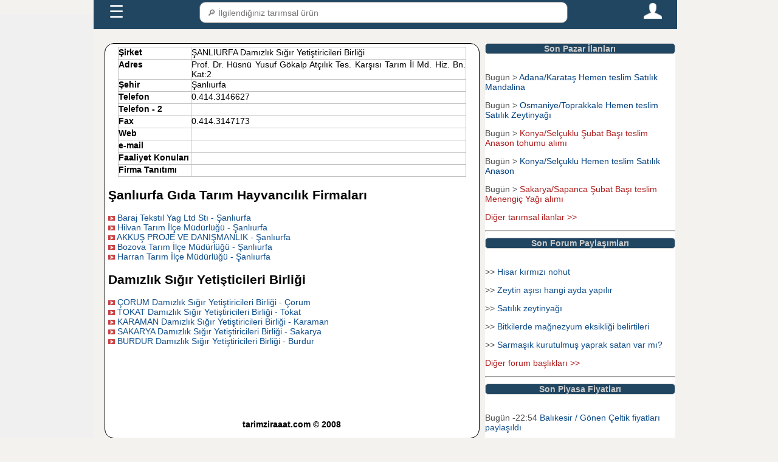

--- FILE ---
content_type: text/html; charset=UTF-8
request_url: https://www.tarimziraat.com/tarimsal_firma_rehberi/damizlik_sigir_yetistiricileri_birligi/a3363-sanliurfa_damizlik_sigir_yetistiricileri_birligi.html
body_size: 6304
content:
<!DOCTYPE html>
<html lang="tr">
<head>

<!-- Google tag (gtag.js) -->
<script async src="https://www.googletagmanager.com/gtag/js?id=G-3ZZHEYLD1Y"></script>
<script>
  window.dataLayer = window.dataLayer || [];
  function gtag(){dataLayer.push(arguments);}
  gtag('js', new Date());

  gtag('config', 'G-3ZZHEYLD1Y');
</script>
﻿<meta name="google-site-verification" content="SKvEWRN0moC66sDsJ7guoweYkMj3TpJGRqew5M32V-w" />
<meta name="yandex-verification" content="bc130e704a2753a2" />
<meta name="robots" content="index, follow" />
<meta charset="utf-8" />
<meta name="description" content="ŞANLIURFA Damızlık Sığır Yetiştiricileri Birliği _ Şanlıurfa" />
<meta name="keywords" content="ŞANLIURFA Damızlık Sığır Yetiştiricileri Birliği _ Şanlıurfa" />
<meta name="viewport" content="width=device-width, initial-scale=1" />
<link rel="shortcut icon" href="/favicon.ico" type="image/x-icon"/>
<link rel="stylesheet" href="https://www.tarimziraat.com/css/genel_pc_css.css?a=23"/>
<title>ŞANLIURFA Damızlık Sığır Yetiştiricileri Birliği _ Şanlıurfa</title>
<script type="text/javascript">
  (function(i,s,o,g,r,a,m){i['GoogleAnalyticsObject']=r;i[r]=i[r]||function(){
  (i[r].q=i[r].q||[]).push(arguments)},i[r].l=1*new Date();a=s.createElement(o),
  m=s.getElementsByTagName(o)[0];a.async=1;a.src=g;m.parentNode.insertBefore(a,m)
  })(window,document,'script','//www.google-analytics.com/analytics.js','ga');
  ga('create', 'UA-261409-16', 'auto');
  ga('send', 'pageview');
</script>
<script type="text/javascript">
var trackOutboundLink = function(url) {
   ga('send', 'event', 'outbound', 'click', url, {'hitCallback':
     function () {
     document.location = url;
     }
   });
   </script>

<script type="text/javascript" src="https://platform-api.sharethis.com/js/sharethis.js#property=5dc6a6857873c90012199345&product=inline-share-buttons" async="async"></script>
</head>
<body>
<div id="ust_sabit_menu_div" class="ust_sabit_menu_div_css">
﻿<script>
function anamenu_alt_ac(id)
{
if(document.getElementById("anamenu_alt"+id).style.display == "block") 
{
document.getElementById("anamenu_alt"+id).style.display = 'none'; 
if(id==0)
{
document.getElementById("anamenulink").innerHTML = '&#9776';
}
}
else {
document.getElementById("anamenu_alt"+id).style.display = 'block';
if(id==0)
{
document.getElementById("anamenulink").innerHTML = 'X'; 
}
}

}
function urun_search_sonuc_getir()
{
var urun_search_arama_tip=2;
icerik=document.getElementById("menu_arama_alani_txt").value;
if (icerik.length > 1 )
{
	 var oXMLHTTP =new XMLHttpRequest();
    var sURL = "https://www.tarimziraat.com/urun/arama_sonuc_dosyasi.php?kelime_txt="+icerik+"&arama_tip="+urun_search_arama_tip ;
    oXMLHTTP.open( "POST", sURL, false );
    oXMLHTTP.send();
document.getElementById("menu_arama_alani_sonuc_div").innerHTML=oXMLHTTP.responseText;
}
else
{
document.getElementById("menu_arama_alani_sonuc_div").innerHTML='';
}
}
</script>
<style>
.menu_icon_css{width:30px;height:30px;cursor:pointer;}
#menukapsulcss{background:#214661;padding:5px;max-width:75%;}
#menukapsulcss a {font-family:Arial;padding: 0 20px;color: #fff;font-size: 18px;text-decoration: none;}
#menu_arama_alani_txt{width:100%;padding:8px;height:35px;border:1px solid grey;border-radius:10px;line-height: 30px;display: block;font-size:14px;}
#menu_arama_alani_sonuc_div {position: absolute;  border-top: none; z-index: 999;top: 90%;left: 0;right: 0;background:#fff;font-size:14px;}
#menu_arama_alani_sonuc_div a{color: #214661;display: inline-block;padding: 0 ;margin:0;}
.menukisayolcss {display: none;}
.anamenucss{display:flex;height:40px;justify-content: space-between;}
#anamenu_alt0 {display: none;margin: 0;padding: 0;background-color: #214661;list-style: none;width:75%;}
#anamenu_alt0 ul {display: none;padding: 0;margin: 0;list-style: none;position: relative;background-color: #214661;}
#anamenu_alt0 ul li {margin: 0px;display: block;width:100%;background-color: #0047AB;}
#anamenu_alt0 a {font-family:Arial;display: block;padding: 0 20px;color: #fff;font-size: 14px;line-height: 40px;text-decoration: none;border: solid 1px #ddd;}
@media all and (max-width : 768px) {
#menukapsulcss{background:#214661;padding:5px;max-width:100%;}
.menukisayolcss{display:flex;height:auto;margin-bottom:1px;}
.menukisayolaltcss{color: #FFf;height:30px;width:24%;border:1.5px solid #FFF;display: flex;  margin:1px;align-items: center;justify-content: center;border-radius:10px;}
#menukapsulcss a {font-family:Arial;display: block;padding: 0 20px;color: #fff;font-size: 12px;line-height: 30px;text-decoration: none;}
#menu_arama_alani_sonuc_div a{color: #214661;display: inline-block;padding: 0 ;margin:0;font-size:18px;}
#anamenu_alt0 {display: none;margin: 0;padding: 0;background-color: #214661;list-style: none;width:100%;}
}
</style>
<div id="menukapsulcss">
<div  class="anamenucss"> 
<div style="flex-grow:1;"><a id="anamenulink" style="font-size:200%;" href="javascript:;" onclick="anamenu_alt_ac(0)">&#9776;</a> </div>
<div style="flex-grow:4;position:relative;"><input type="text" id="menu_arama_alani_txt" placeholder=" &#128270; İlgilendiğiniz tarımsal ürün" onkeyup="urun_search_sonuc_getir();" autocomplete="off";/><div id="menu_arama_alani_sonuc_div"></div></div>
<div style="flex-grow:1;text-align:right;"><a href="https://www.tarimziraat.com/uye/uye_sayfasi.php" title="Tarimziraat.com Üye Giriş Sayfası"><img class="menu_icon_css" src="https://www.tarimziraat.com/images/person.png" /></a> </div>
</div>
 <div class="menukisayolcss">
  <div class="menukisayolaltcss"><a href="https://www.tarimziraat.com/urun/ciftci.php?id=1" title="Çiftçiler">Üreticiler</a></div>
  <div class="menukisayolaltcss"><a href="https://www.tarimziraat.com/urun/ciftci.php?id=2" title="Tarım ürünleri alıcıları">Alıcılar</a></div>
  <div class="menukisayolaltcss"><a href="https://www.tarimziraat.com/ilan/" title="Tarım ürünleri alım satım ilanları">İlanlar</a></div>
  <div class="menukisayolaltcss"><a href="https://www.tarimziraat.com/fiyat/" title="Tarım ürünleri fiyatları">Paylaşımlar</a></div>
</div>
</div>
  <ul id="anamenu_alt0" >
  <li><a  href="https://www.tarimziraat.com/">Ana Sayfa</a></li>
       <li ><a  href="javascript:;" onclick="anamenu_alt_ac(1)">Üyeler + </a>
      <ul id="anamenu_alt1">
	  <li><a href="https://www.tarimziraat.com/uretici_birlikleri/1_2/tarimsal-urun-alicilari" title="Tarım ürünleri alıcıları">Tarım Ürünleri Alıcıları</a></li>
	  <li><a href="https://www.tarimziraat.com/uretici_birlikleri/1_1/tarimsal-urun-saticilari" title="Tarım ürünleri satıcıları">Tarım Ürünleri Satıcıları</a></li>
      	<li><a title="Tarımsal hizmet verenler" href="https://www.tarimziraat.com/uretici_birlikleri/uretici_faaliyet_index.php">Tarımsal Hizmet Verenler</a></li>
		</ul>
   </li>
    <li><a  href="javascript:;" onclick="anamenu_alt_ac(3)">İlanlar + </a>
		<ul id="anamenu_alt3">
            <li><a title="Güncel Tarım Ürünleri Alım Satım İlanları" href="https://www.tarimziraat.com/ilan/">Alım / Satım İlanları</a></li>
			<li><a title="Kiralık Tarla Bağ Bahçe İlanları" href="https://www.tarimziraat.com/ilan/kiralik_tarla_ilanlari.php">Kiralık Tarla İlanları</a></li>
			<li><a title="Tarım Ürün İlanları Kategorileri" href="https://www.tarimziraat.com/ilan/ilan_kategori.php">İlan Ara</a></li>
			<li><a title="Üye Giriş sayfası" href="https://www.tarimziraat.com/uye/uye_ilan_ver.php">+ İlan ver  </a></li>
		</ul>
	</li>
	<li><a  href="javascript:;" onclick="anamenu_alt_ac(5)">Paylaşımlar + </a>
    <ul id="anamenu_alt5">
			<li><a title="Tarım Ürünleri Piyasa Fiyatları" href="https://www.tarimziraat.com/fiyat/">Ürün fiyatları paylaşımları</a></li>
			<li><a title="Tarım Ürünleri Fiyat Beklenti Anketleri" href="https://www.tarimziraat.com/fiyat/beklenti.php">Ürün fiyatları beklenti anketleri</a></li>
			<li><a title="Tarımsal Forum" href="https://www.tarimziraat.com/forum/">Tarımsal Forum</a></li>
			</ul>
	</li>
	<li ><a  href="javascript:;" onclick="anamenu_alt_ac(6)">Güncel + </a>
<ul id="anamenu_alt6">
<li><a title="tarım ürünleri Borsa Fiyatları" href="https://www.tarimziraat.com/tarim_borsasi/">Borsa fiyatları</a></li>
<li style="display:none;"><a title="Günlük hal fiyatları" href="https://www.tarimziraat.com/fiyat/fiyat_istatistikleri.php">Hal fiyatları</a></li>
<li><a title="5996 sayılı kanun idari para cezaları" href="https://www.tarimziraat.com/ceza/idari_para_cezalari.php">Güncel Tarımsal Cezalar</a></li>
</ul>
</li>
<li><a  href="javascript:;" onclick="anamenu_alt_ac(4)">Desteklemeler + </a>
<ul id="anamenu_alt4">
	<li><a title="Tarımsal destekleme miktarları" href="https://www.tarimziraat.com/tarimsal_desteklemeler/">Tarımsal Destek Miktarları</a></li>
<li><a title="Tarımsal destekleme tarihleri" href="https://www.tarimziraat.com/tarimsal_desteklemeler/tarimsal_destekleme_basvuru_baslama_bitis_tarihi.php">Destek başvuru tarihleri</a></li>
<li><a title="Tarımsal destekleme başvuru müracaat evrakları belgeleri" href="https://www.tarimziraat.com/tarimsal_desteklemeler/tarimsal_destekleme_basvuru_evraklari.php" >Destekleme başvuru evrakları</a></li>
</ul>
	</li>
<li ><a  href="javascript:;" onclick="anamenu_alt_ac(2)">Uygulamalar + </a>
	<ul id="anamenu_alt2">
		<li><a title="Harita Üzerinden Alan uzunluk Rakım Ölçme" href="https://www.tarimziraat.com/tarimsal_harita_uygulamalari/">Akıllı harita uygulamaları</a></li>
		<li><a title="Hayvan Yem Hazırlama Programı" href="https://www.tarimziraat.com/rasyon_programi/">Rasyon Hazırlama Programı</a></li>
		<li ><a href="https://www.tarimziraat.com/yeni_kanun_tarla_satis/6537_sayili_kanun_uygulamalari.php" title="6537 sayılını yeni kanuna göre arazi satış, hisselendirme, miras paylaşımı şartları">Arazi şatış , hisselendirme ve miras paylaşma programı</a></li>
		<li><a title="2026  yılı tarla icar hesaplama programı" href="https://www.tarimziraat.com/tarla_icar_hesaplama/">Tarla icar hesaplama programı</a></li>
		<li><a title="Tarimziraat arazi danışmanı" href="https://www.tarimziraat.com/arazi_danismani/">Arazi Danışmanı</a></li>
		</ul>
	</li>
<li><a  href="javascript:;" onclick="anamenu_alt_ac(7)">Üye Giriş + </a>
<ul id="anamenu_alt7">
			<li><a title="Üye Giriş Sayfası" href="https://www.tarimziraat.com/uye/uye_sayfasi.php">Üye girişi</a></li>
			<li><a title="Üye Kayıt Sayfası" href="https://www.tarimziraat.com/uye/uye_kayit.php">Üye Ol</a></li>
			</ul>
	</li>
<li><a  href="https://www.tarimziraat.com/contact/">İletişim</a></li>
 </ul>
 </div>
<div id="sol_sabit_div" class="sol_sabit_div_css">
</div>
<div id="ana_kapsul" class="ana_kapsul_div">
<div id="icerigin_oldugu_div" class="orta_div">
<div class="oniki_punto_icerik">
<table border="1" cellpadding="0" cellspacing="0" class="middle" width="95%">
<tr>
<td valign="top" width="120"  height="20"><b>Şirket</b></td>
<td valign="top">ŞANLIURFA Damızlık Sığır Yetiştiricileri Birliği&nbsp;</td>
</tr>
<tr>
<td valign="top" height="20"><b>Adres</b></td>
<td valign="top">Prof. Dr. Hüsnü Yusuf Gökalp Atçılık Tes. Karşısı Tarım İl Md. Hiz. Bn. Kat:2&nbsp;</td>
</tr>
<tr>
<td valign="top" height="20"><b>Şehir</b></td>
<td valign="top">Şanlıurfa&nbsp;</td>
</tr>
<tr>
<td valign="top" height="20"><b>Telefon</b></td>
<td valign="top">0.414.3146627&nbsp;</td>
</tr>
<tr>
<td valign="top" height="20"><b>Telefon - 2</b></td>
<td valign="top">&nbsp;</td>
</tr>
<tr>
<td valign="top" height="20"><b>Fax</b></td>
<td valign="top">0.414.3147173&nbsp;</td>
</tr>

<tr>
<td valign="top" height="20"><b>Web</b></td>
<td valign="top">&nbsp;</td>
</tr>


<tr>
<td valign="top" height="20"><b>e-mail</b></td>
<td valign="top">&nbsp;</td>
</tr>

<tr>
<td valign="top" height="20"><b>Faaliyet Konuları</b></td>
<td valign="top">
&nbsp;</td>
</tr>
<tr>
<td valign="top" height="20"><b>Firma Tanıtımı</b></td>
<td valign="top"><p></p></td>
</tr>
</table>
<p></p>
<h2 title="Şanlıurfa Gıda Tarım Hayvancılık Firmaları">Şanlıurfa Gıda Tarım Hayvancılık Firmaları</h2>
<img src="https://www.tarimziraat.com/images/ok.jpg" width="11" height="11"/>&nbsp;<a href="https://www.tarimziraat.com/tarimsal_firma_rehberi/organik_tarim_firmalari/a6503-baraj_tekstil_yag_ltd_sti.html" title="Baraj Tekstıl Yag Ltd Stı - Şanlıurfa" class="firma">Baraj Tekstıl Yag Ltd Stı - Şanlıurfa</a><br/>
	
<img src="https://www.tarimziraat.com/images/ok.jpg" width="11" height="11"/>&nbsp;<a href="https://www.tarimziraat.com/tarimsal_firma_rehberi/tarim_ilce_mudurlukleri/a8643-hilvan_tarim_ilce_mudurlugu.html" title="Hilvan Tarım İlçe Müdürlüğü - Şanlıurfa" class="firma">Hilvan Tarım İlçe Müdürlüğü - Şanlıurfa</a><br/>
	
<img src="https://www.tarimziraat.com/images/ok.jpg" width="11" height="11"/>&nbsp;<a href="https://www.tarimziraat.com/tarimsal_firma_rehberi/danismanlik_ve_proje_hazirlama_firmalari/a9009-akkus_proje_ve_danismanlik.html" title="AKKUŞ PROJE VE DANIŞMANLIK - Şanlıurfa" class="firma">AKKUŞ PROJE VE DANIŞMANLIK - Şanlıurfa</a><br/>
	
<img src="https://www.tarimziraat.com/images/ok.jpg" width="11" height="11"/>&nbsp;<a href="https://www.tarimziraat.com/tarimsal_firma_rehberi/tarim_ilce_mudurlukleri/a8639-bozova_tarim_ilce_mudurlugu.html" title="Bozova Tarım İlçe Müdürlüğü - Şanlıurfa" class="firma">Bozova Tarım İlçe Müdürlüğü - Şanlıurfa</a><br/>
	
<img src="https://www.tarimziraat.com/images/ok.jpg" width="11" height="11"/>&nbsp;<a href="https://www.tarimziraat.com/tarimsal_firma_rehberi/tarim_ilce_mudurlukleri/a8642-harran_tarim_ilce_mudurlugu.html" title="Harran Tarım İlçe Müdürlüğü - Şanlıurfa" class="firma">Harran Tarım İlçe Müdürlüğü - Şanlıurfa</a><br/>
	
<p></p>
<h2 title="Damızlık Sığır Yetişticileri Birliği Firmaları">Damızlık Sığır Yetişticileri Birliği</h2>
<img src="https://www.tarimziraat.com/images/ok.jpg" width="11" height="11"/>&nbsp;<a href="https://www.tarimziraat.com/tarimsal_firma_rehberi/damizlik_sigir_yetistiricileri_birligi/a3321-corum_damizlik_sigir_yetistiricileri_birligi.html" title="ÇORUM Damızlık Sığır Yetiştiricileri Birliği - Çorum" class="firma">ÇORUM Damızlık Sığır Yetiştiricileri Birliği - Çorum</a><br/>
	
<img src="https://www.tarimziraat.com/images/ok.jpg" width="11" height="11"/>&nbsp;<a href="https://www.tarimziraat.com/tarimsal_firma_rehberi/damizlik_sigir_yetistiricileri_birligi/a3366-tokat_damizlik_sigir_yetistiricileri_birligi.html" title="TOKAT Damızlık Sığır Yetiştiricileri Birliği - Tokat" class="firma">TOKAT Damızlık Sığır Yetiştiricileri Birliği - Tokat</a><br/>
	
<img src="https://www.tarimziraat.com/images/ok.jpg" width="11" height="11"/>&nbsp;<a href="https://www.tarimziraat.com/tarimsal_firma_rehberi/damizlik_sigir_yetistiricileri_birligi/a3339-karaman_damizlik_sigir_yetistiricileri_birligi.html" title="KARAMAN Damızlık Sığır Yetiştiricileri Birliği - Karaman" class="firma">KARAMAN Damızlık Sığır Yetiştiricileri Birliği - Karaman</a><br/>
	
<img src="https://www.tarimziraat.com/images/ok.jpg" width="11" height="11"/>&nbsp;<a href="https://www.tarimziraat.com/tarimsal_firma_rehberi/damizlik_sigir_yetistiricileri_birligi/a3358-sakarya_damizlik_sigir_yetistiricileri_birligi.html" title="SAKARYA Damızlık Sığır Yetiştiricileri Birliği - Sakarya" class="firma">SAKARYA Damızlık Sığır Yetiştiricileri Birliği - Sakarya</a><br/>
	
<img src="https://www.tarimziraat.com/images/ok.jpg" width="11" height="11"/>&nbsp;<a href="https://www.tarimziraat.com/tarimsal_firma_rehberi/damizlik_sigir_yetistiricileri_birligi/a3312-burdur_damizlik_sigir_yetistiricileri_birligi.html" title="BURDUR Damızlık Sığır Yetiştiricileri Birliği - Burdur" class="firma">BURDUR Damızlık Sığır Yetiştiricileri Birliği - Burdur</a><br/>
	
</div>
﻿<div style="clear:both;height:10px;"></div>
<div style="clear:both;height:50px;"></div>
﻿<div style="clear:both;height:10px;"></div>
<p style="text-align:center;font-weight:bold;">tarimziraaat.com  &copy; 2008</p>
</div>
<div id="sagda_sabit_div" class="sag_yan_div">
<div id="son_pazar_ilan_div1" class="sag_ic_div">
<div  class="baslik_div">Son Pazar İlanları</div>
﻿

	<p>Bugün  > <a style="color:#003f7f;"  title="Adana Karataş Satılık Mandalina" href="https://www.tarimziraat.com/ilan/36959/yari-w-morcut-mandalina-yarisi-portakal">Adana/Karataş Hemen teslim Satılık Mandalina</a><br/></p>

<p>Bugün  > <a style="color:#003f7f;"  title="Osmaniye Toprakkale Satılık Zeytinyağı" href="https://www.tarimziraat.com/ilan/36958/zeytinyagi-1kalite">Osmaniye/Toprakkale Hemen teslim Satılık Zeytinyağı</a><br/></p>

<p>Bugün  > <a style="color:#ad1c1c;"  title="Konya Selçuklu Anason tohumu alımı" href="https://www.tarimziraat.com/ilan/36957/1-sinif-sertifikali-anason-tohumu">Konya/Selçuklu Şubat  Başı teslim Anason tohumu alımı</a><br/></p>

<p>Bugün  > <a style="color:#003f7f;"  title="Konya Selçuklu Satılık Anason" href="https://www.tarimziraat.com/ilan/36956/satilik-mahsul">Konya/Selçuklu Hemen teslim Satılık Anason</a><br/></p>

<p>Bugün  > <a style="color:#ad1c1c;"  title="Sakarya Sapanca Menengiç Yağı alımı" href="https://www.tarimziraat.com/ilan/36955/menengic-yag-alimi">Sakarya/Sapanca Şubat  Başı teslim Menengiç Yağı alımı</a><br/></p>

<p>
<p><a title="Güncel Tarım ürünleri alım satım ilanları" class="kirmizi_link" href="https://www.tarimziraat.com/ilan/">Diğer tarımsal ilanlar >></a></p>
<hr/>
</div>
<div id="son_pazar_ilan_div1" class="sag_ic_div">
<div  class="baslik_div">Son Forum Paylaşımları</div>
﻿<p> >> <a  title="Hisar kırmızı nohut" href="https://www.tarimziraat.com/forum/2664-1/hisar-kirmizi-nohut"  >Hisar kırmızı nohut</a></p>
<p> >> <a  title="Zeytin aşısı hangi ayda yapılır" href="https://www.tarimziraat.com/forum/2535-1/zeytin-asisi-hangi-ayda-yapilir"  >Zeytin aşısı hangi ayda yapılır</a></p>
<p> >> <a  title="Satılık zeytinyağı" href="https://www.tarimziraat.com/forum/2663-1/satilik-zeytinyagi"  >Satılık zeytinyağı</a></p>
<p> >> <a  title="Bitkilerde mağnezyum eksikliği belirtileri" href="https://www.tarimziraat.com/forum/1721-1/bitkilerde-magnezyum-eksikligi-belirtileri"  >Bitkilerde mağnezyum eksikliği belirtileri</a></p>
<p> >> <a  title="Sarmaşık kurutulmuş yaprak satan var mı?" href="https://www.tarimziraat.com/forum/2662-1/sarmasik-kurutulmus-yaprak-satan-var-mi?"  >Sarmaşık kurutulmuş yaprak satan var mı?</a></p>
<p>
<a class="kirmizi_link" title="Gıda Tarım Hayvancılık Ziraat Forum" href="https://www.tarimziraat.com/forum/">Diğer forum başlıkları >></a></p>
<hr/>
</div>
<div id="son_forum_div3" class="sag_ic_div">
<div  class="baslik_div">Son Piyasa Fiyatları</div>
﻿<p>  Bugün -22:54 <a  title="Balıkesir / Gönen Çeltik fiyatları" href="https://www.tarimziraat.com/fiyat/balikesir_celtik_fiyatlari-b10,25.html"  >
Balıkesir / Gönen Çeltik fiyatları paylaşıldı</a></p>
<p>  Bugün -20:29 <a  title="Çanakkale / Biga Çeltik fiyatları" href="https://www.tarimziraat.com/fiyat/canakkale_celtik_fiyatlari-b17,25.html"  >
Çanakkale / Biga Çeltik fiyatları paylaşıldı</a></p>
<p>  Bugün -20:20 <a  title="Nevşehir / Ürgüp Kuru Fasulye fiyatları" href="https://www.tarimziraat.com/fiyat/nevsehir_kuru_fasulye_fiyatlari-b50,79.html"  >
Nevşehir / Ürgüp Kuru Fasulye fiyatları paylaşıldı</a></p>
<p>  Bugün -19:40 <a  title="Çankırı / Kızılırmak Çeltik fiyatları" href="https://www.tarimziraat.com/fiyat/cankiri_celtik_fiyatlari-b18,25.html"  >
Çankırı / Kızılırmak Çeltik fiyatları paylaşıldı</a></p>
<p>  Bugün -19:20 <a  title="Diyarbakır / Sur Saman balyası fiyatları" href="https://www.tarimziraat.com/fiyat/diyarbakir_saman_balyasi_fiyatlari-b21,8.html"  >
Diyarbakır / Sur Saman balyası fiyatları paylaşıldı</a></p>

<p><a title="Güncel Tarımsal piyasa fiyatları" class="kirmizi_link" href="https://www.tarimziraat.com/fiyat/">Diğer paylaşılan piyasa fiyatları >></a></p>
<hr/></div>



</div>
<!-- Yandex.Metrika counter -->
<script type="text/javascript" >
   (function(m,e,t,r,i,k,a){m[i]=m[i]||function(){(m[i].a=m[i].a||[]).push(arguments)};
   m[i].l=1*new Date();k=e.createElement(t),a=e.getElementsByTagName(t)[0],k.async=1,k.src=r,a.parentNode.insertBefore(k,a)})
   (window, document, "script", "https://mc.yandex.ru/metrika/tag.js", "ym");

   ym(14702758, "init", {
        clickmap:true,
        trackLinks:true,
        accurateTrackBounce:true,
        webvisor:true
   });
 const div = document.getElementById("destektanitimdiv");
  div.style.display = "";
  setTimeout(() => div.style.display = "none", 7000); 
</script>
<!-- /Yandex.Metrika counter -->

</body>
</html>
